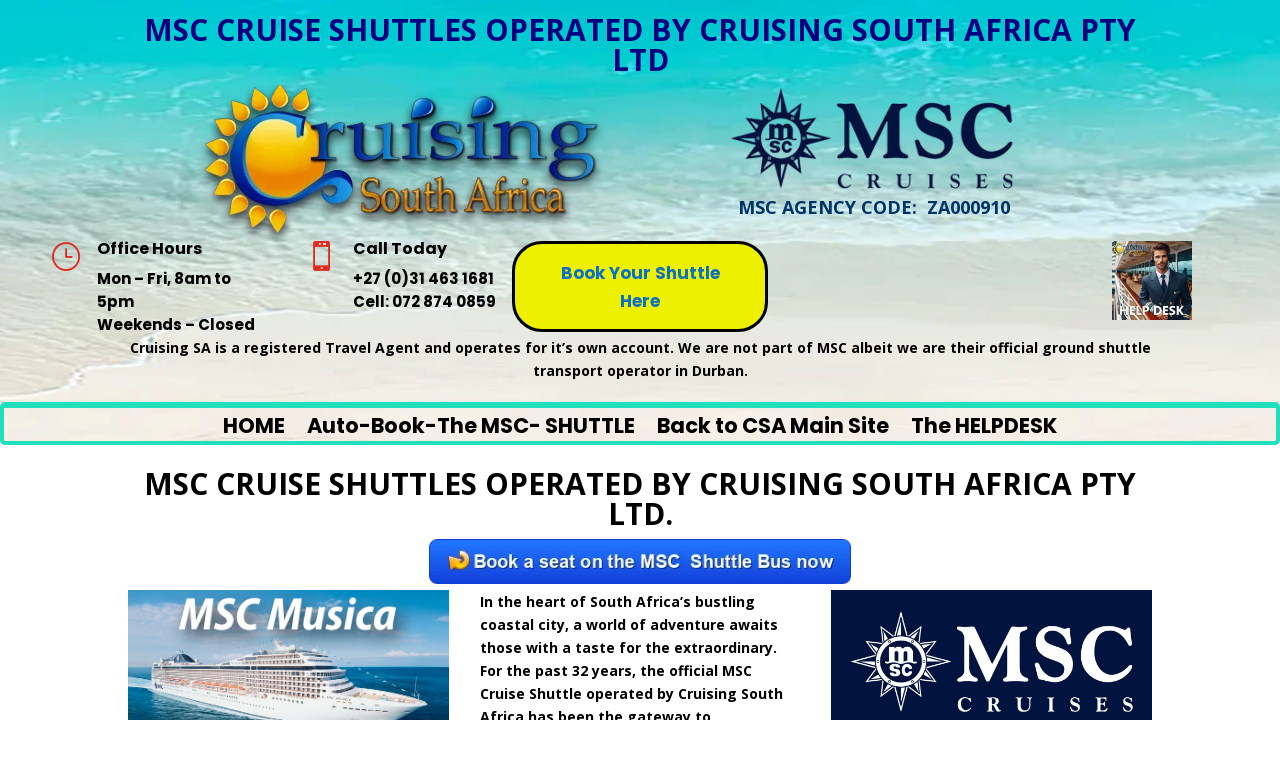

--- FILE ---
content_type: text/css
request_url: https://cruiseshuttle.co.za/wp-content/et-cache/1376233/et-core-unified-1376233.min.css?ver=1757739977
body_size: 48
content:
::-webkit-scrollbar{width:25px}::-webkit-scrollbar-track{background:#161616}::-webkit-scrollbar-thumb{background-image:linear-gradient(180deg,#00c4cc 0%,#7d2ae8 100%)!important;background:#7d2ae8;border-radius:50px}::-webkit-scrollbar-thumb:hover{}@media screen and (min-width:981px){.sub-menu{min-width:400px}#top-menu li li a{width:390px;padding:2px 2px}}.et-menu-nav .nav li ul{width:350px!important}.et-menu li li a,.et-menu li li{width:100%!important}.entry-title{display:none}

--- FILE ---
content_type: text/css
request_url: https://cruiseshuttle.co.za/wp-content/et-cache/1376233/et-core-unified-tb-1376006-deferred-1376233.min.css?ver=1757739977
body_size: 1233
content:
div.et_pb_section.et_pb_section_1,div.et_pb_section.et_pb_section_2{background-image:url(https://cruiseshuttle.co.za/wp-content/uploads/2024/02/istockphoto-1371256107-612x612-1.jpg)!important}.et_pb_section_1.et_pb_section,.et_pb_section_2.et_pb_section{padding-top:0px;padding-bottom:0px}.et_pb_row_3{background-color:#F4F4F4;min-height:160px}.et_pb_row_3,body #page-container .et-db #et-boc .et-l .et_pb_row_3.et_pb_row,body.et_pb_pagebuilder_layout.single #page-container #et-boc .et-l .et_pb_row_3.et_pb_row,body.et_pb_pagebuilder_layout.single.et_full_width_page #page-container #et-boc .et-l .et_pb_row_3.et_pb_row{width:100%;max-width:none}.et_pb_row_4{background-color:#6cb78f;border-radius:20px 20px 20px 20px;overflow:hidden;border-width:3px;border-color:#0C71C3;box-shadow:0px 20px 60px 0px rgba(165,165,165,0.1)}.et_pb_row_4,body #page-container .et-db #et-boc .et-l .et_pb_row_4.et_pb_row,body.et_pb_pagebuilder_layout.single #page-container #et-boc .et-l .et_pb_row_4.et_pb_row,body.et_pb_pagebuilder_layout.single.et_full_width_page #page-container #et-boc .et-l .et_pb_row_4.et_pb_row{width:90%;max-width:900px}.et_pb_column_6,.et_pb_column_7,.et_pb_column_14{display:flex;flex-direction:column;justify-content:center}.et_pb_text_4 h4{font-family:'Montserrat',Helvetica,Arial,Lucida,sans-serif;font-weight:600;text-transform:uppercase;font-size:24px;color:#FFFFFF!important;line-height:1.2em}.et_pb_text_4,.et_pb_text_5,.et_pb_blurb_1.et_pb_blurb{margin-bottom:0px!important}.et_pb_text_5 h4{font-family:'Montserrat',Helvetica,Arial,Lucida,sans-serif;font-weight:600;text-transform:uppercase;font-size:24px;color:#FFFFFF!important}.et_pb_text_5 h5{font-family:'Montserrat',Helvetica,Arial,Lucida,sans-serif;font-weight:500;font-size:24px;color:#0b022d!important;line-height:1.2em}.et_pb_button_0_wrapper .et_pb_button_0,.et_pb_button_0_wrapper .et_pb_button_0:hover{padding-top:16px!important;padding-right:30px!important;padding-bottom:16px!important;padding-left:30px!important}body #page-container .et_pb_section .et_pb_button_0{color:#FFFFFF!important;border-width:0px!important;border-color:#0B022D;border-radius:50px;font-size:14px;font-family:'Montserrat',Helvetica,Arial,Lucida,sans-serif!important;font-weight:600!important;text-transform:uppercase!important;background-color:#0B022D}body #page-container .et_pb_section .et_pb_button_0:before,body #page-container .et_pb_section .et_pb_button_0:after{display:none!important}.et_pb_button_0{box-shadow:0px 8px 12px -4px RGBA(0,0,0,0);transition:box-shadow 300ms ease 0ms;width:100%;max-width:200px;text-align:center}.et_pb_button_0:hover{box-shadow:0px 8px 12px -4px rgba(0,0,0,0.3)}.et_pb_button_0,.et_pb_button_0:after{transition:all 300ms ease 0ms}.et_pb_row_5,body #page-container .et-db #et-boc .et-l .et_pb_row_5.et_pb_row,body.et_pb_pagebuilder_layout.single #page-container #et-boc .et-l .et_pb_row_5.et_pb_row,body.et_pb_pagebuilder_layout.single.et_full_width_page #page-container #et-boc .et-l .et_pb_row_5.et_pb_row{width:66%;max-width:1920px}.et_pb_text_6 h5,.et_pb_text_8 h5,.et_pb_text_10 h5{font-family:'Montserrat',Helvetica,Arial,Lucida,sans-serif;font-weight:600;font-size:22px;line-height:1.2em}.et_pb_text_6,.et_pb_text_10{margin-bottom:10px!important}.et_pb_text_8{font-weight:700;margin-bottom:10px!important}.et_pb_text_8 h1{font-weight:700}.et_pb_text_9.et_pb_text{color:#000000!important}.et_pb_text_9{line-height:1.6em;font-family:'Montserrat',Helvetica,Arial,Lucida,sans-serif;font-weight:700;line-height:1.6em;padding-top:2px!important;margin-bottom:30px!important}.et_pb_text_9.et_pb_text a,.et_pb_text_11.et_pb_text a{color:#FFFFFF!important;transition:color 300ms ease 0ms}.et_pb_text_9.et_pb_text a:hover,.et_pb_text_11.et_pb_text a:hover{color:rgba(255,255,255,0.8)!important}.et_pb_text_9 h5,.et_pb_text_11 h5{font-size:22px}.et_pb_text_11.et_pb_text{color:#FFFFFF!important}.et_pb_text_11{line-height:1.6em;font-family:'Montserrat',Helvetica,Arial,Lucida,sans-serif;font-weight:500;line-height:1.6em;padding-top:2px!important;margin-bottom:24px!important}.et_pb_blurb_0.et_pb_blurb .et_pb_module_header,.et_pb_blurb_0.et_pb_blurb .et_pb_module_header a,.et_pb_blurb_1.et_pb_blurb .et_pb_module_header,.et_pb_blurb_1.et_pb_blurb .et_pb_module_header a{font-family:'Montserrat',Helvetica,Arial,Lucida,sans-serif;font-weight:700;font-size:14px;color:#000000!important}.et_pb_blurb_0.et_pb_blurb{margin-bottom:6px!important}.et_pb_blurb_0.et_pb_blurb .et_pb_main_blurb_image,.et_pb_blurb_1.et_pb_blurb .et_pb_main_blurb_image{width:14px;margin:0}.et_pb_blurb_0.et_pb_blurb .et_pb_module_header{margin-left:-5px}.et_pb_blurb_0 .et-pb-icon,.et_pb_blurb_1 .et-pb-icon{font-size:14px;color:#000000;font-family:ETmodules!important;font-weight:400!important}.et_pb_blurb_1.et_pb_blurb .et_pb_module_header{margin-left:-3px}.et_pb_image_4{padding-top:0px;padding-right:0px;padding-bottom:0px;padding-left:50px;margin-top:0px!important;margin-right:0px!important;margin-bottom:0px!important;margin-left:0px!important;text-align:center}.et_pb_row_6.et_pb_row{padding-top:0px!important;padding-bottom:0px!important;padding-top:0px;padding-bottom:0px}.et_pb_row_6,body #page-container .et-db #et-boc .et-l .et_pb_row_6.et_pb_row,body.et_pb_pagebuilder_layout.single #page-container #et-boc .et-l .et_pb_row_6.et_pb_row,body.et_pb_pagebuilder_layout.single.et_full_width_page #page-container #et-boc .et-l .et_pb_row_6.et_pb_row,.et_pb_row_7,body #page-container .et-db #et-boc .et-l .et_pb_row_7.et_pb_row,body.et_pb_pagebuilder_layout.single #page-container #et-boc .et-l .et_pb_row_7.et_pb_row,body.et_pb_pagebuilder_layout.single.et_full_width_page #page-container #et-boc .et-l .et_pb_row_7.et_pb_row{width:90%}.et_pb_divider_0{padding-top:0px;padding-bottom:0px;margin-top:0px!important;margin-bottom:0px!important}.et_pb_divider_0:before{border-top-color:#494066;width:auto;top:0px;right:0px;left:0px}.et_pb_row_7.et_pb_row{padding-top:14px!important;padding-bottom:14px!important;padding-top:14px;padding-bottom:14px}.et_pb_row_7{display:flex}.et_pb_column_13{display:flex;align-items:center;margin-bottom:0!important}.et_pb_image_5{max-width:50%;text-align:left;margin-left:0}.et_pb_text_12.et_pb_text{color:#FFB997!important}.et_pb_text_12{font-family:'Montserrat',Helvetica,Arial,Lucida,sans-serif;margin-top:8px!important;margin-bottom:8px!important}.et_pb_column_11{padding-top:0px;padding-right:0px;padding-bottom:0px;padding-left:0px}.et_pb_row_4.et_pb_row{padding-top:56px!important;padding-right:4%!important;padding-bottom:46px!important;padding-left:4%!important;margin-top:-100px!important;margin-bottom:30px!important;margin-left:auto!important;margin-right:auto!important;padding-top:56px;padding-right:4%;padding-bottom:46px;padding-left:4%}.et_pb_row_5.et_pb_row{padding-top:0px!important;padding-right:0px!important;padding-bottom:0px!important;padding-left:0px!important;margin-top:0px!important;margin-right:0px!important;margin-bottom:0px!important;margin-left:0px!important;margin-left:auto!important;margin-right:auto!important;padding-top:0px;padding-right:0px;padding-bottom:0px;padding-left:0px}.et_pb_image_5.et_pb_module{margin-left:auto!important;margin-right:auto!important}@media only screen and (min-width:981px){.et_pb_column_8{width:15.75%!important}.et_pb_column_9{width:21%!important}.et_pb_column_10{width:16.75%!important}.et_pb_column_11{width:30%!important}}@media only screen and (max-width:980px){.et_pb_row_4.et_pb_row{padding-right:8%!important;padding-left:8%!important;padding-right:8%!important;padding-left:8%!important}.et_pb_column_8,.et_pb_column_9,.et_pb_column_10,.et_pb_column_11{width:unset}.et_pb_image_4 .et_pb_image_wrap img,.et_pb_image_5 .et_pb_image_wrap img{width:auto}}@media only screen and (min-width:768px) and (max-width:980px){.et_pb_row_7{display:flex}.et_pb_column_13{display:flex;align-items:center;margin-bottom:0!important}}@media only screen and (max-width:767px){.et_pb_row_4.et_pb_row{padding-right:10%!important;padding-left:10%!important;padding-right:10%!important;padding-left:10%!important}.et_pb_column_8,.et_pb_column_9,.et_pb_column_10,.et_pb_column_11{width:unset}.et_pb_image_4 .et_pb_image_wrap img,.et_pb_image_5 .et_pb_image_wrap img{width:auto}.et_pb_row_7{display:flex;justify-content:center;flex-direction:column}.et_pb_column_13{margin-bottom:0!important}}